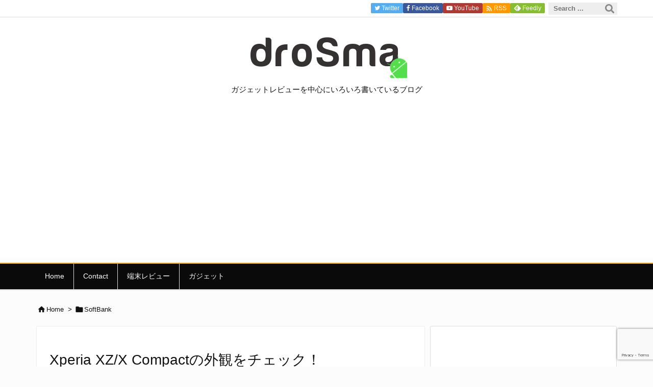

--- FILE ---
content_type: text/html; charset=utf-8
request_url: https://www.google.com/recaptcha/api2/anchor?ar=1&k=6LczZIsUAAAAAM58zcZ7zrXdxepDnbCiBgso18xV&co=aHR0cHM6Ly9kcm9zbWEubmV0OjQ0Mw..&hl=en&v=PoyoqOPhxBO7pBk68S4YbpHZ&size=invisible&anchor-ms=20000&execute-ms=30000&cb=mhwzsa8loo86
body_size: 49056
content:
<!DOCTYPE HTML><html dir="ltr" lang="en"><head><meta http-equiv="Content-Type" content="text/html; charset=UTF-8">
<meta http-equiv="X-UA-Compatible" content="IE=edge">
<title>reCAPTCHA</title>
<style type="text/css">
/* cyrillic-ext */
@font-face {
  font-family: 'Roboto';
  font-style: normal;
  font-weight: 400;
  font-stretch: 100%;
  src: url(//fonts.gstatic.com/s/roboto/v48/KFO7CnqEu92Fr1ME7kSn66aGLdTylUAMa3GUBHMdazTgWw.woff2) format('woff2');
  unicode-range: U+0460-052F, U+1C80-1C8A, U+20B4, U+2DE0-2DFF, U+A640-A69F, U+FE2E-FE2F;
}
/* cyrillic */
@font-face {
  font-family: 'Roboto';
  font-style: normal;
  font-weight: 400;
  font-stretch: 100%;
  src: url(//fonts.gstatic.com/s/roboto/v48/KFO7CnqEu92Fr1ME7kSn66aGLdTylUAMa3iUBHMdazTgWw.woff2) format('woff2');
  unicode-range: U+0301, U+0400-045F, U+0490-0491, U+04B0-04B1, U+2116;
}
/* greek-ext */
@font-face {
  font-family: 'Roboto';
  font-style: normal;
  font-weight: 400;
  font-stretch: 100%;
  src: url(//fonts.gstatic.com/s/roboto/v48/KFO7CnqEu92Fr1ME7kSn66aGLdTylUAMa3CUBHMdazTgWw.woff2) format('woff2');
  unicode-range: U+1F00-1FFF;
}
/* greek */
@font-face {
  font-family: 'Roboto';
  font-style: normal;
  font-weight: 400;
  font-stretch: 100%;
  src: url(//fonts.gstatic.com/s/roboto/v48/KFO7CnqEu92Fr1ME7kSn66aGLdTylUAMa3-UBHMdazTgWw.woff2) format('woff2');
  unicode-range: U+0370-0377, U+037A-037F, U+0384-038A, U+038C, U+038E-03A1, U+03A3-03FF;
}
/* math */
@font-face {
  font-family: 'Roboto';
  font-style: normal;
  font-weight: 400;
  font-stretch: 100%;
  src: url(//fonts.gstatic.com/s/roboto/v48/KFO7CnqEu92Fr1ME7kSn66aGLdTylUAMawCUBHMdazTgWw.woff2) format('woff2');
  unicode-range: U+0302-0303, U+0305, U+0307-0308, U+0310, U+0312, U+0315, U+031A, U+0326-0327, U+032C, U+032F-0330, U+0332-0333, U+0338, U+033A, U+0346, U+034D, U+0391-03A1, U+03A3-03A9, U+03B1-03C9, U+03D1, U+03D5-03D6, U+03F0-03F1, U+03F4-03F5, U+2016-2017, U+2034-2038, U+203C, U+2040, U+2043, U+2047, U+2050, U+2057, U+205F, U+2070-2071, U+2074-208E, U+2090-209C, U+20D0-20DC, U+20E1, U+20E5-20EF, U+2100-2112, U+2114-2115, U+2117-2121, U+2123-214F, U+2190, U+2192, U+2194-21AE, U+21B0-21E5, U+21F1-21F2, U+21F4-2211, U+2213-2214, U+2216-22FF, U+2308-230B, U+2310, U+2319, U+231C-2321, U+2336-237A, U+237C, U+2395, U+239B-23B7, U+23D0, U+23DC-23E1, U+2474-2475, U+25AF, U+25B3, U+25B7, U+25BD, U+25C1, U+25CA, U+25CC, U+25FB, U+266D-266F, U+27C0-27FF, U+2900-2AFF, U+2B0E-2B11, U+2B30-2B4C, U+2BFE, U+3030, U+FF5B, U+FF5D, U+1D400-1D7FF, U+1EE00-1EEFF;
}
/* symbols */
@font-face {
  font-family: 'Roboto';
  font-style: normal;
  font-weight: 400;
  font-stretch: 100%;
  src: url(//fonts.gstatic.com/s/roboto/v48/KFO7CnqEu92Fr1ME7kSn66aGLdTylUAMaxKUBHMdazTgWw.woff2) format('woff2');
  unicode-range: U+0001-000C, U+000E-001F, U+007F-009F, U+20DD-20E0, U+20E2-20E4, U+2150-218F, U+2190, U+2192, U+2194-2199, U+21AF, U+21E6-21F0, U+21F3, U+2218-2219, U+2299, U+22C4-22C6, U+2300-243F, U+2440-244A, U+2460-24FF, U+25A0-27BF, U+2800-28FF, U+2921-2922, U+2981, U+29BF, U+29EB, U+2B00-2BFF, U+4DC0-4DFF, U+FFF9-FFFB, U+10140-1018E, U+10190-1019C, U+101A0, U+101D0-101FD, U+102E0-102FB, U+10E60-10E7E, U+1D2C0-1D2D3, U+1D2E0-1D37F, U+1F000-1F0FF, U+1F100-1F1AD, U+1F1E6-1F1FF, U+1F30D-1F30F, U+1F315, U+1F31C, U+1F31E, U+1F320-1F32C, U+1F336, U+1F378, U+1F37D, U+1F382, U+1F393-1F39F, U+1F3A7-1F3A8, U+1F3AC-1F3AF, U+1F3C2, U+1F3C4-1F3C6, U+1F3CA-1F3CE, U+1F3D4-1F3E0, U+1F3ED, U+1F3F1-1F3F3, U+1F3F5-1F3F7, U+1F408, U+1F415, U+1F41F, U+1F426, U+1F43F, U+1F441-1F442, U+1F444, U+1F446-1F449, U+1F44C-1F44E, U+1F453, U+1F46A, U+1F47D, U+1F4A3, U+1F4B0, U+1F4B3, U+1F4B9, U+1F4BB, U+1F4BF, U+1F4C8-1F4CB, U+1F4D6, U+1F4DA, U+1F4DF, U+1F4E3-1F4E6, U+1F4EA-1F4ED, U+1F4F7, U+1F4F9-1F4FB, U+1F4FD-1F4FE, U+1F503, U+1F507-1F50B, U+1F50D, U+1F512-1F513, U+1F53E-1F54A, U+1F54F-1F5FA, U+1F610, U+1F650-1F67F, U+1F687, U+1F68D, U+1F691, U+1F694, U+1F698, U+1F6AD, U+1F6B2, U+1F6B9-1F6BA, U+1F6BC, U+1F6C6-1F6CF, U+1F6D3-1F6D7, U+1F6E0-1F6EA, U+1F6F0-1F6F3, U+1F6F7-1F6FC, U+1F700-1F7FF, U+1F800-1F80B, U+1F810-1F847, U+1F850-1F859, U+1F860-1F887, U+1F890-1F8AD, U+1F8B0-1F8BB, U+1F8C0-1F8C1, U+1F900-1F90B, U+1F93B, U+1F946, U+1F984, U+1F996, U+1F9E9, U+1FA00-1FA6F, U+1FA70-1FA7C, U+1FA80-1FA89, U+1FA8F-1FAC6, U+1FACE-1FADC, U+1FADF-1FAE9, U+1FAF0-1FAF8, U+1FB00-1FBFF;
}
/* vietnamese */
@font-face {
  font-family: 'Roboto';
  font-style: normal;
  font-weight: 400;
  font-stretch: 100%;
  src: url(//fonts.gstatic.com/s/roboto/v48/KFO7CnqEu92Fr1ME7kSn66aGLdTylUAMa3OUBHMdazTgWw.woff2) format('woff2');
  unicode-range: U+0102-0103, U+0110-0111, U+0128-0129, U+0168-0169, U+01A0-01A1, U+01AF-01B0, U+0300-0301, U+0303-0304, U+0308-0309, U+0323, U+0329, U+1EA0-1EF9, U+20AB;
}
/* latin-ext */
@font-face {
  font-family: 'Roboto';
  font-style: normal;
  font-weight: 400;
  font-stretch: 100%;
  src: url(//fonts.gstatic.com/s/roboto/v48/KFO7CnqEu92Fr1ME7kSn66aGLdTylUAMa3KUBHMdazTgWw.woff2) format('woff2');
  unicode-range: U+0100-02BA, U+02BD-02C5, U+02C7-02CC, U+02CE-02D7, U+02DD-02FF, U+0304, U+0308, U+0329, U+1D00-1DBF, U+1E00-1E9F, U+1EF2-1EFF, U+2020, U+20A0-20AB, U+20AD-20C0, U+2113, U+2C60-2C7F, U+A720-A7FF;
}
/* latin */
@font-face {
  font-family: 'Roboto';
  font-style: normal;
  font-weight: 400;
  font-stretch: 100%;
  src: url(//fonts.gstatic.com/s/roboto/v48/KFO7CnqEu92Fr1ME7kSn66aGLdTylUAMa3yUBHMdazQ.woff2) format('woff2');
  unicode-range: U+0000-00FF, U+0131, U+0152-0153, U+02BB-02BC, U+02C6, U+02DA, U+02DC, U+0304, U+0308, U+0329, U+2000-206F, U+20AC, U+2122, U+2191, U+2193, U+2212, U+2215, U+FEFF, U+FFFD;
}
/* cyrillic-ext */
@font-face {
  font-family: 'Roboto';
  font-style: normal;
  font-weight: 500;
  font-stretch: 100%;
  src: url(//fonts.gstatic.com/s/roboto/v48/KFO7CnqEu92Fr1ME7kSn66aGLdTylUAMa3GUBHMdazTgWw.woff2) format('woff2');
  unicode-range: U+0460-052F, U+1C80-1C8A, U+20B4, U+2DE0-2DFF, U+A640-A69F, U+FE2E-FE2F;
}
/* cyrillic */
@font-face {
  font-family: 'Roboto';
  font-style: normal;
  font-weight: 500;
  font-stretch: 100%;
  src: url(//fonts.gstatic.com/s/roboto/v48/KFO7CnqEu92Fr1ME7kSn66aGLdTylUAMa3iUBHMdazTgWw.woff2) format('woff2');
  unicode-range: U+0301, U+0400-045F, U+0490-0491, U+04B0-04B1, U+2116;
}
/* greek-ext */
@font-face {
  font-family: 'Roboto';
  font-style: normal;
  font-weight: 500;
  font-stretch: 100%;
  src: url(//fonts.gstatic.com/s/roboto/v48/KFO7CnqEu92Fr1ME7kSn66aGLdTylUAMa3CUBHMdazTgWw.woff2) format('woff2');
  unicode-range: U+1F00-1FFF;
}
/* greek */
@font-face {
  font-family: 'Roboto';
  font-style: normal;
  font-weight: 500;
  font-stretch: 100%;
  src: url(//fonts.gstatic.com/s/roboto/v48/KFO7CnqEu92Fr1ME7kSn66aGLdTylUAMa3-UBHMdazTgWw.woff2) format('woff2');
  unicode-range: U+0370-0377, U+037A-037F, U+0384-038A, U+038C, U+038E-03A1, U+03A3-03FF;
}
/* math */
@font-face {
  font-family: 'Roboto';
  font-style: normal;
  font-weight: 500;
  font-stretch: 100%;
  src: url(//fonts.gstatic.com/s/roboto/v48/KFO7CnqEu92Fr1ME7kSn66aGLdTylUAMawCUBHMdazTgWw.woff2) format('woff2');
  unicode-range: U+0302-0303, U+0305, U+0307-0308, U+0310, U+0312, U+0315, U+031A, U+0326-0327, U+032C, U+032F-0330, U+0332-0333, U+0338, U+033A, U+0346, U+034D, U+0391-03A1, U+03A3-03A9, U+03B1-03C9, U+03D1, U+03D5-03D6, U+03F0-03F1, U+03F4-03F5, U+2016-2017, U+2034-2038, U+203C, U+2040, U+2043, U+2047, U+2050, U+2057, U+205F, U+2070-2071, U+2074-208E, U+2090-209C, U+20D0-20DC, U+20E1, U+20E5-20EF, U+2100-2112, U+2114-2115, U+2117-2121, U+2123-214F, U+2190, U+2192, U+2194-21AE, U+21B0-21E5, U+21F1-21F2, U+21F4-2211, U+2213-2214, U+2216-22FF, U+2308-230B, U+2310, U+2319, U+231C-2321, U+2336-237A, U+237C, U+2395, U+239B-23B7, U+23D0, U+23DC-23E1, U+2474-2475, U+25AF, U+25B3, U+25B7, U+25BD, U+25C1, U+25CA, U+25CC, U+25FB, U+266D-266F, U+27C0-27FF, U+2900-2AFF, U+2B0E-2B11, U+2B30-2B4C, U+2BFE, U+3030, U+FF5B, U+FF5D, U+1D400-1D7FF, U+1EE00-1EEFF;
}
/* symbols */
@font-face {
  font-family: 'Roboto';
  font-style: normal;
  font-weight: 500;
  font-stretch: 100%;
  src: url(//fonts.gstatic.com/s/roboto/v48/KFO7CnqEu92Fr1ME7kSn66aGLdTylUAMaxKUBHMdazTgWw.woff2) format('woff2');
  unicode-range: U+0001-000C, U+000E-001F, U+007F-009F, U+20DD-20E0, U+20E2-20E4, U+2150-218F, U+2190, U+2192, U+2194-2199, U+21AF, U+21E6-21F0, U+21F3, U+2218-2219, U+2299, U+22C4-22C6, U+2300-243F, U+2440-244A, U+2460-24FF, U+25A0-27BF, U+2800-28FF, U+2921-2922, U+2981, U+29BF, U+29EB, U+2B00-2BFF, U+4DC0-4DFF, U+FFF9-FFFB, U+10140-1018E, U+10190-1019C, U+101A0, U+101D0-101FD, U+102E0-102FB, U+10E60-10E7E, U+1D2C0-1D2D3, U+1D2E0-1D37F, U+1F000-1F0FF, U+1F100-1F1AD, U+1F1E6-1F1FF, U+1F30D-1F30F, U+1F315, U+1F31C, U+1F31E, U+1F320-1F32C, U+1F336, U+1F378, U+1F37D, U+1F382, U+1F393-1F39F, U+1F3A7-1F3A8, U+1F3AC-1F3AF, U+1F3C2, U+1F3C4-1F3C6, U+1F3CA-1F3CE, U+1F3D4-1F3E0, U+1F3ED, U+1F3F1-1F3F3, U+1F3F5-1F3F7, U+1F408, U+1F415, U+1F41F, U+1F426, U+1F43F, U+1F441-1F442, U+1F444, U+1F446-1F449, U+1F44C-1F44E, U+1F453, U+1F46A, U+1F47D, U+1F4A3, U+1F4B0, U+1F4B3, U+1F4B9, U+1F4BB, U+1F4BF, U+1F4C8-1F4CB, U+1F4D6, U+1F4DA, U+1F4DF, U+1F4E3-1F4E6, U+1F4EA-1F4ED, U+1F4F7, U+1F4F9-1F4FB, U+1F4FD-1F4FE, U+1F503, U+1F507-1F50B, U+1F50D, U+1F512-1F513, U+1F53E-1F54A, U+1F54F-1F5FA, U+1F610, U+1F650-1F67F, U+1F687, U+1F68D, U+1F691, U+1F694, U+1F698, U+1F6AD, U+1F6B2, U+1F6B9-1F6BA, U+1F6BC, U+1F6C6-1F6CF, U+1F6D3-1F6D7, U+1F6E0-1F6EA, U+1F6F0-1F6F3, U+1F6F7-1F6FC, U+1F700-1F7FF, U+1F800-1F80B, U+1F810-1F847, U+1F850-1F859, U+1F860-1F887, U+1F890-1F8AD, U+1F8B0-1F8BB, U+1F8C0-1F8C1, U+1F900-1F90B, U+1F93B, U+1F946, U+1F984, U+1F996, U+1F9E9, U+1FA00-1FA6F, U+1FA70-1FA7C, U+1FA80-1FA89, U+1FA8F-1FAC6, U+1FACE-1FADC, U+1FADF-1FAE9, U+1FAF0-1FAF8, U+1FB00-1FBFF;
}
/* vietnamese */
@font-face {
  font-family: 'Roboto';
  font-style: normal;
  font-weight: 500;
  font-stretch: 100%;
  src: url(//fonts.gstatic.com/s/roboto/v48/KFO7CnqEu92Fr1ME7kSn66aGLdTylUAMa3OUBHMdazTgWw.woff2) format('woff2');
  unicode-range: U+0102-0103, U+0110-0111, U+0128-0129, U+0168-0169, U+01A0-01A1, U+01AF-01B0, U+0300-0301, U+0303-0304, U+0308-0309, U+0323, U+0329, U+1EA0-1EF9, U+20AB;
}
/* latin-ext */
@font-face {
  font-family: 'Roboto';
  font-style: normal;
  font-weight: 500;
  font-stretch: 100%;
  src: url(//fonts.gstatic.com/s/roboto/v48/KFO7CnqEu92Fr1ME7kSn66aGLdTylUAMa3KUBHMdazTgWw.woff2) format('woff2');
  unicode-range: U+0100-02BA, U+02BD-02C5, U+02C7-02CC, U+02CE-02D7, U+02DD-02FF, U+0304, U+0308, U+0329, U+1D00-1DBF, U+1E00-1E9F, U+1EF2-1EFF, U+2020, U+20A0-20AB, U+20AD-20C0, U+2113, U+2C60-2C7F, U+A720-A7FF;
}
/* latin */
@font-face {
  font-family: 'Roboto';
  font-style: normal;
  font-weight: 500;
  font-stretch: 100%;
  src: url(//fonts.gstatic.com/s/roboto/v48/KFO7CnqEu92Fr1ME7kSn66aGLdTylUAMa3yUBHMdazQ.woff2) format('woff2');
  unicode-range: U+0000-00FF, U+0131, U+0152-0153, U+02BB-02BC, U+02C6, U+02DA, U+02DC, U+0304, U+0308, U+0329, U+2000-206F, U+20AC, U+2122, U+2191, U+2193, U+2212, U+2215, U+FEFF, U+FFFD;
}
/* cyrillic-ext */
@font-face {
  font-family: 'Roboto';
  font-style: normal;
  font-weight: 900;
  font-stretch: 100%;
  src: url(//fonts.gstatic.com/s/roboto/v48/KFO7CnqEu92Fr1ME7kSn66aGLdTylUAMa3GUBHMdazTgWw.woff2) format('woff2');
  unicode-range: U+0460-052F, U+1C80-1C8A, U+20B4, U+2DE0-2DFF, U+A640-A69F, U+FE2E-FE2F;
}
/* cyrillic */
@font-face {
  font-family: 'Roboto';
  font-style: normal;
  font-weight: 900;
  font-stretch: 100%;
  src: url(//fonts.gstatic.com/s/roboto/v48/KFO7CnqEu92Fr1ME7kSn66aGLdTylUAMa3iUBHMdazTgWw.woff2) format('woff2');
  unicode-range: U+0301, U+0400-045F, U+0490-0491, U+04B0-04B1, U+2116;
}
/* greek-ext */
@font-face {
  font-family: 'Roboto';
  font-style: normal;
  font-weight: 900;
  font-stretch: 100%;
  src: url(//fonts.gstatic.com/s/roboto/v48/KFO7CnqEu92Fr1ME7kSn66aGLdTylUAMa3CUBHMdazTgWw.woff2) format('woff2');
  unicode-range: U+1F00-1FFF;
}
/* greek */
@font-face {
  font-family: 'Roboto';
  font-style: normal;
  font-weight: 900;
  font-stretch: 100%;
  src: url(//fonts.gstatic.com/s/roboto/v48/KFO7CnqEu92Fr1ME7kSn66aGLdTylUAMa3-UBHMdazTgWw.woff2) format('woff2');
  unicode-range: U+0370-0377, U+037A-037F, U+0384-038A, U+038C, U+038E-03A1, U+03A3-03FF;
}
/* math */
@font-face {
  font-family: 'Roboto';
  font-style: normal;
  font-weight: 900;
  font-stretch: 100%;
  src: url(//fonts.gstatic.com/s/roboto/v48/KFO7CnqEu92Fr1ME7kSn66aGLdTylUAMawCUBHMdazTgWw.woff2) format('woff2');
  unicode-range: U+0302-0303, U+0305, U+0307-0308, U+0310, U+0312, U+0315, U+031A, U+0326-0327, U+032C, U+032F-0330, U+0332-0333, U+0338, U+033A, U+0346, U+034D, U+0391-03A1, U+03A3-03A9, U+03B1-03C9, U+03D1, U+03D5-03D6, U+03F0-03F1, U+03F4-03F5, U+2016-2017, U+2034-2038, U+203C, U+2040, U+2043, U+2047, U+2050, U+2057, U+205F, U+2070-2071, U+2074-208E, U+2090-209C, U+20D0-20DC, U+20E1, U+20E5-20EF, U+2100-2112, U+2114-2115, U+2117-2121, U+2123-214F, U+2190, U+2192, U+2194-21AE, U+21B0-21E5, U+21F1-21F2, U+21F4-2211, U+2213-2214, U+2216-22FF, U+2308-230B, U+2310, U+2319, U+231C-2321, U+2336-237A, U+237C, U+2395, U+239B-23B7, U+23D0, U+23DC-23E1, U+2474-2475, U+25AF, U+25B3, U+25B7, U+25BD, U+25C1, U+25CA, U+25CC, U+25FB, U+266D-266F, U+27C0-27FF, U+2900-2AFF, U+2B0E-2B11, U+2B30-2B4C, U+2BFE, U+3030, U+FF5B, U+FF5D, U+1D400-1D7FF, U+1EE00-1EEFF;
}
/* symbols */
@font-face {
  font-family: 'Roboto';
  font-style: normal;
  font-weight: 900;
  font-stretch: 100%;
  src: url(//fonts.gstatic.com/s/roboto/v48/KFO7CnqEu92Fr1ME7kSn66aGLdTylUAMaxKUBHMdazTgWw.woff2) format('woff2');
  unicode-range: U+0001-000C, U+000E-001F, U+007F-009F, U+20DD-20E0, U+20E2-20E4, U+2150-218F, U+2190, U+2192, U+2194-2199, U+21AF, U+21E6-21F0, U+21F3, U+2218-2219, U+2299, U+22C4-22C6, U+2300-243F, U+2440-244A, U+2460-24FF, U+25A0-27BF, U+2800-28FF, U+2921-2922, U+2981, U+29BF, U+29EB, U+2B00-2BFF, U+4DC0-4DFF, U+FFF9-FFFB, U+10140-1018E, U+10190-1019C, U+101A0, U+101D0-101FD, U+102E0-102FB, U+10E60-10E7E, U+1D2C0-1D2D3, U+1D2E0-1D37F, U+1F000-1F0FF, U+1F100-1F1AD, U+1F1E6-1F1FF, U+1F30D-1F30F, U+1F315, U+1F31C, U+1F31E, U+1F320-1F32C, U+1F336, U+1F378, U+1F37D, U+1F382, U+1F393-1F39F, U+1F3A7-1F3A8, U+1F3AC-1F3AF, U+1F3C2, U+1F3C4-1F3C6, U+1F3CA-1F3CE, U+1F3D4-1F3E0, U+1F3ED, U+1F3F1-1F3F3, U+1F3F5-1F3F7, U+1F408, U+1F415, U+1F41F, U+1F426, U+1F43F, U+1F441-1F442, U+1F444, U+1F446-1F449, U+1F44C-1F44E, U+1F453, U+1F46A, U+1F47D, U+1F4A3, U+1F4B0, U+1F4B3, U+1F4B9, U+1F4BB, U+1F4BF, U+1F4C8-1F4CB, U+1F4D6, U+1F4DA, U+1F4DF, U+1F4E3-1F4E6, U+1F4EA-1F4ED, U+1F4F7, U+1F4F9-1F4FB, U+1F4FD-1F4FE, U+1F503, U+1F507-1F50B, U+1F50D, U+1F512-1F513, U+1F53E-1F54A, U+1F54F-1F5FA, U+1F610, U+1F650-1F67F, U+1F687, U+1F68D, U+1F691, U+1F694, U+1F698, U+1F6AD, U+1F6B2, U+1F6B9-1F6BA, U+1F6BC, U+1F6C6-1F6CF, U+1F6D3-1F6D7, U+1F6E0-1F6EA, U+1F6F0-1F6F3, U+1F6F7-1F6FC, U+1F700-1F7FF, U+1F800-1F80B, U+1F810-1F847, U+1F850-1F859, U+1F860-1F887, U+1F890-1F8AD, U+1F8B0-1F8BB, U+1F8C0-1F8C1, U+1F900-1F90B, U+1F93B, U+1F946, U+1F984, U+1F996, U+1F9E9, U+1FA00-1FA6F, U+1FA70-1FA7C, U+1FA80-1FA89, U+1FA8F-1FAC6, U+1FACE-1FADC, U+1FADF-1FAE9, U+1FAF0-1FAF8, U+1FB00-1FBFF;
}
/* vietnamese */
@font-face {
  font-family: 'Roboto';
  font-style: normal;
  font-weight: 900;
  font-stretch: 100%;
  src: url(//fonts.gstatic.com/s/roboto/v48/KFO7CnqEu92Fr1ME7kSn66aGLdTylUAMa3OUBHMdazTgWw.woff2) format('woff2');
  unicode-range: U+0102-0103, U+0110-0111, U+0128-0129, U+0168-0169, U+01A0-01A1, U+01AF-01B0, U+0300-0301, U+0303-0304, U+0308-0309, U+0323, U+0329, U+1EA0-1EF9, U+20AB;
}
/* latin-ext */
@font-face {
  font-family: 'Roboto';
  font-style: normal;
  font-weight: 900;
  font-stretch: 100%;
  src: url(//fonts.gstatic.com/s/roboto/v48/KFO7CnqEu92Fr1ME7kSn66aGLdTylUAMa3KUBHMdazTgWw.woff2) format('woff2');
  unicode-range: U+0100-02BA, U+02BD-02C5, U+02C7-02CC, U+02CE-02D7, U+02DD-02FF, U+0304, U+0308, U+0329, U+1D00-1DBF, U+1E00-1E9F, U+1EF2-1EFF, U+2020, U+20A0-20AB, U+20AD-20C0, U+2113, U+2C60-2C7F, U+A720-A7FF;
}
/* latin */
@font-face {
  font-family: 'Roboto';
  font-style: normal;
  font-weight: 900;
  font-stretch: 100%;
  src: url(//fonts.gstatic.com/s/roboto/v48/KFO7CnqEu92Fr1ME7kSn66aGLdTylUAMa3yUBHMdazQ.woff2) format('woff2');
  unicode-range: U+0000-00FF, U+0131, U+0152-0153, U+02BB-02BC, U+02C6, U+02DA, U+02DC, U+0304, U+0308, U+0329, U+2000-206F, U+20AC, U+2122, U+2191, U+2193, U+2212, U+2215, U+FEFF, U+FFFD;
}

</style>
<link rel="stylesheet" type="text/css" href="https://www.gstatic.com/recaptcha/releases/PoyoqOPhxBO7pBk68S4YbpHZ/styles__ltr.css">
<script nonce="MQ6rV9rKp3OSKEDGkwTnAw" type="text/javascript">window['__recaptcha_api'] = 'https://www.google.com/recaptcha/api2/';</script>
<script type="text/javascript" src="https://www.gstatic.com/recaptcha/releases/PoyoqOPhxBO7pBk68S4YbpHZ/recaptcha__en.js" nonce="MQ6rV9rKp3OSKEDGkwTnAw">
      
    </script></head>
<body><div id="rc-anchor-alert" class="rc-anchor-alert"></div>
<input type="hidden" id="recaptcha-token" value="[base64]">
<script type="text/javascript" nonce="MQ6rV9rKp3OSKEDGkwTnAw">
      recaptcha.anchor.Main.init("[\x22ainput\x22,[\x22bgdata\x22,\x22\x22,\[base64]/[base64]/[base64]/bmV3IHJbeF0oY1swXSk6RT09Mj9uZXcgclt4XShjWzBdLGNbMV0pOkU9PTM/bmV3IHJbeF0oY1swXSxjWzFdLGNbMl0pOkU9PTQ/[base64]/[base64]/[base64]/[base64]/[base64]/[base64]/[base64]/[base64]\x22,\[base64]\\u003d\\u003d\x22,\x22woTDl0N7cMOdwowtw4V8D8OPRsKXwqjDl8KEdmHCtxzCpUDDlcODLcK0wpE4KjrCoiDCmMOLwpbCi8K1w7jCvkDCvsOSwo3DssO3wrbCu8OENcKXcHclKDPCjMO3w5vDvTlkRBxRIsOcLRYRwq/DlzbDsMOCwojDksOnw6LDrhfDmR8Aw4bCjwbDh3Qjw7TCnMKjU8KJw5LDmMOSw58ewoZiw4/Cm34aw5dSw6lBZcKBwoLDq8O8OMKXwoDCkxnCmcKjwovCiMKJdGrCo8O/w5cEw5Z3w6E5w5Ymw67DsVnClcKEw5zDj8Kew4DDgcONw5dpwrnDhBvDlm4WwpzDqzHCjMOqFB9PdwnDoFPCl3ISCU95w5zClsKFwrPDqsKJHcO7HDQNw5hnw5Jsw47DrcKIw6BpCcOzTW8lO8Ofw6wvw74bSht4w7shSMObw6c/wqDCtsKJw6wrwojDkMO3esOCG8KmW8Kow5vDmcOIwrAfQwwNUGYHHMKrw5DDpcKgwrXCjMOrw5tMwrcJOVIpbTrCozdnw4sVN8OzwpHCvAHDn8KUfiXCkcKnwpbCh8KUK8Oqw7XDs8Ohw4DCvFDCh1gMwp/[base64]/w6zComnCgC3Cp8OKw6rCo8OpSATDkyLCoQhswqMhw7xdOi81wrDDq8K7HG94dMOnw7R/DG04wpRoDynCu1NtRMOTwoQFwqVVAsOyaMK9cyctw5jCkTxJBS87QsOyw6wNb8Kfw6/CgkEpwpnCnMOvw51ow5p/wp/Cu8KQwoXCnsOjLHLDtcKfwotawrNmwrhhwqEAYcKJZcOKw5wJw4EjAh3CjljCssK/RsOdRw8IwpMsfsKPcivCujwuRsO5KcKMVcKRb8OMw5LDqsOLw6bCpMK6LMO2WcOUw4PCi0oiwrjDlyfDt8K7QmHCnFolJsOgVMO+wpnCuSUsdsKwJcO+wppRRMOEbAAjYAjClwgvwpjDvcKuw6VYwpoRCXB/CDXCmFDDtsKEw6U4VlFdwqjDqzfDhUBOZjEbfcOSwqlUAyJeGMOOw5LDuMOHW8KAw4VkEHYHEcO9w7QBBsKxw4/[base64]/DqcKbw6LCkcOAw4fCtS8Td8KqbsKLw5FvccKTwqrDlsKXPsOrYMKNw6DCjE8Rw4dkwq7DssKpEMODLnzCj8OBwplkw4jDmcK6w4zDolAHw5vDrMOSw7Q0wqbDhVhBwrVwPMOTwr/Dl8K1ESTDl8OWwpJeR8O5U8OswprDmFnDvAobwqPDs0Bdw513JcK2w6UXJMKvdMOLO2JGw79CV8OmQ8KvEMKlW8KSdcKcQjsSwrt6wqzCtcOwwrXCr8OpLcO/YsKhY8Kzwr3DqS0SOcO2bMKfJcKFwqQgw5rDkyjCmydUwrZzbGzDtXtpW3/ClcKow5ErwqkMKsOLZcKVw73DqsKICR/[base64]/XMK+wr7Ci8OewqTCo2huYDPCul7CtMOLwozDhQ/DvGDDk8KaW2XDjHDDqQPDsmHDsR3DucK4wpRFccKRIy7CknErEx3CtMKDw5IdwpMsbcOFwoR2woPCjcOjw4I1wq/DmcKBw6nClDjDkwgPwpbDqizCrytGUQpPfS01w4g8HsOhw7tQwrg2wrPDrhLDmUhLDBprw5HCi8KIHAQkwqTCpcKuw4bClsOyLy3ClsOHRlbCgDvDkkfDrcORw7vCqw5NwrA9SwxXHsKBf2vDkGohXGrDmsOIwo3DlsK0QAjDksO/w6QmIcOfw5rCpsO4w7vCh8K7b8OgwrlMw68PwpnCk8KmwpjDjMKTwq3Ck8KkwqPCkX1MJDDCqcO+bMKDKm1pwqRBwpPCscK/w73DozPCtMKMwoXDtCVCB1wnEH7Ch0vDuMOgw4tKwpo/JsK3wrPCtcO1w6kAw5d9w64Uwoh6wopbJ8OVLsKeIMO8ecK3w58YMsOGfMOEwovDtwDCqsOONUjCp8OGw4lHwq5EZ2V5fw/Dtkljwo3Cg8OMU2ADwqLCthbDnSQ7c8KNcGF7Tio2DcKGQ2tfOMO2DsOTdlPDqcOrRUfDhsK/w4VbU1vCncKJwpLDp2PDgk/Dmmx+w5fCrMKOLMOsZMKOVGvDkcO5e8Onwq3CuBTCjwxowpfCmMKpw6jCikDDlgHDtcO+G8KwCmR+G8Kpw4nDgcKiwpMfw5bDgcOXXMO/w5xFwq4/ew7DpcKlw7I/eRBBwrd0DDXDqwvCtQHCtzdaw5YCeMKXwo/DhBNGwqdiH27Djw/CvcKZMWRRw5tca8KBwo0QWsK3w7M+MnvChGfDlDV8wrHDm8KGw6cOw4hbESnDisOTw6fDiwUXwqDCsCnDjMOeO3hAw4VILcOOwrNsCsOVYsKKWcK+wrzCtsKmwrQGJcKPw6l6EhrCjipTOnvDtxlgTcK6NMODEwQzw5N5wovDl8OfRsO8w6/DksOSQcOKcMOoB8KkwrnDizDDmxkAG0sswojDl8KIKsKgw5nCoMKaNhQ9dkdXFMOVVxLDssKvK2zCu1spRMKqwp3DisO7wrljVcKoMcKcwqNUw5A1YALCiMODw7zCosOvVR4CwqUow7/[base64]/w5PCoQluwpcHVzUHRWnCpsOow5nCj8Kaw5w9QXLCl3VOwo5oD8KNMcK0wpPCiCgucjTDimPDtXEcw54Ow6TCsgdFaGh5OsOXw7Fgwoolw7A4wqrDlQbCjzPCgcKawq/DvikbS8K+woDCjxwja8OAw4PDrsKMw4bDv2TCoFRJWMO/O8K6OsKJwofDvMKNDztxwrnCj8K/[base64]/X8OMwrAYw5LDusO6w6bCmxfDvEFsYcKkw5IEME3DjsK9FsOtVcOeTRIPAVzCtcOQexcBQMO0ZMOgw4UpM1LCrFk1DxxQw5pbwqYTSMKiO8Omw5LDtGXCqGNsUl7Cvz3DvsKaL8K1JT42w4ljVSzCmVBMwqwcw4XDkcKaG0zCk0/[base64]/Ck2HDqGfDkwtTwpdPw7VJwoxbCMKMw7TDsMOBN8K2wrjCjDHDjsKpdsOowpDCoMOowoTCisKDwrgKwpEow70obwLCpybDgV8gSMKScsKCbsKvw73DqTJsw691URXCgUY8w4oeUyHDh8KCw53DgsKewo/Dvx5Aw6fDocOACMOTw5pzw6k1LsKMw5d3H8KfwoLDoAXCgMKUw5/CrDk1JMOOwplNOy3DgcKcF17DpsOXHFdTXyrDrXHCtE1mw5Q6bcODd8Ojw6HDk8KCL0rDpsOlwqbDhcO4w7dtw7x9QsKMwpbCvMKzw6jDnWzCn8KOPkZbXnXDhsKnwqR/IhwVw7rDo01nHMKowrceX8KZdEjCvjfCgkDDmFIOU23DqsOwwoBkBcOQKivCmcKEG15qwrDDncObwrbDuE/CmHxewppyRcOjNMOTEDc7wqnClinDl8O2A2TDjk1DwrjDvcK/w5ILJcO/RHXCl8K2GVPCsXZKfcOLDsKmwqTDisKzYMK8MMOrSVhYwqPDkMK2w4LDsMKMAy3DoMK8w7BPIcOFw5rCscOxw4FeNVbClMKuLVM5CBfCgcOaw7rCoMOvHFgPK8OuNcOEw4AxwoM0VkfDgcOVwpwZwpbCn0fDtXjDs8KKbsKdYh80WsOewoNwwo/DoDLDmcONTcOdRT3DiMK9csKcw6gjQB4nEVhKGsOIR1DCm8OlTsO9w4zDmsOrJ8Oaw5dCwqrCjcKbw4cYw4svMcOXFyo/w41dWcO0w4Jvw58IwrLDqsOfwo/CvBHCssKaZ8KgFEx9SmJyfcOtRsO/w7J5w4/CscKEwqDDpsK6w4rCkCgKfj1hP3BdJF5zw6vCp8K/I8O7bC/Cv2fDqMOZwpTDvwDDpMKUwo95BSbDiAl2woxdIMO+w4Aiwq9rHU3DrcOXIsOvwrxAWRNCwpXDt8OPRj7ClMOUwqLCn3jDuMOnIyQMwptww6skcsOEwpRTZ1/CozwjwqsrecKnY3TCuGDCshXCpAVdWcKSHsK1XcOTNcOEU8OXw6cdB1YrHgbCi8KtQyzDkcODw4HDnB/[base64]/SizDisKQwo7CjGnDii1aw4rCi8KwBMKZwo7CkMOUw5JFwptQJ8OcMsKBPsOSwqjCnsKvw6fCmUjCuCjDscO0TsKYw6PCq8KBDcOtwqM4HC/[base64]/DqcO4McO6XUpRAcOWNMO4wpzCtnTDmsO3ZcKzd3jDgMKIwpvDosOqFxPCtsK5S8K1w6wfwq7Ds8Ocw4bCkcOoCGnCsh3Co8O1w7o9wrjDqMK0OTIQLmBLwrXCg19ONnLCiVhqw4rDjsK9w7FFBMOSw48GwodSwp8/aSLCk8Otwp5KcMKjwqEHbsKzwpRpwrbCigJgZsOZw7jDlsKKwoJuwr/DuTjDm3gYER83Q0DDi8Klw44eW0Aew5TDl8KWw7TCq2rChsOkVVs+wqrDuVwvBsK6wpLDusOBVcOrLcOGworDm3RHA1vDoDTDisOjwpjDuVXCiMOPCjfCvMKtw5YCf13CnU/DiyHDuwDCjQQGw4jDmUR1bwkbZ8KWagJCQgjCiMORR3wAHcOKFsOJw7gZw6x8C8KcIGFpwpnCu8KMGSjDmcKsEcKxw7dAwpUIWz1xwoTClhDDpRdEw7JBw44TJcOpwpVoWCzCg8OdRg8BwofCqsOYw5jDksOjw7fDvHPDhE/CuH/DjDfDh8K4fDPCjldjFcKow410w7TCjnTDlcO1ZH/DukTDocO9VMOoH8KawoLCkFEZw6Y8wokoL8KowohzworDpE3DpMK/CkrCnBY1e8O6SmLDpCQyBE9le8Kqwr3CisO2w55YAkrCncKkYxFNwrc8TkPChVrDlMKRTMKVaMOuZMKSw7jCiE7DmVbCo8KSw49Bw4p2GMOnwqfCjy/DiBXDsW/CuRLDkgTCgRnChjswAXzDiX1YSQgFbMKkTibChsOPwoPCvMOBwoVww4Jvwq3Dg0HDm3t5V8OUGhEzKVzCiMO/VhXDjMOKw67DkQ5KfHnCkMKUw6BuW8KFw4MlwrlwecO1Mk14KcOlw4Q2ZFA5w645KcOjw7YZwrNoUMOpNwjDhMOew7Yew5TCi8OJOMKtw7sXQ8OTUEXDuWDCkUXCvl9Vw6IHXgV2Cx/[base64]/CmMKtwpHCgsONbADDlcO7ADLClBREOsKPw5YsamACOjQRw4NJw5o8T3gfwp7Cq8O9TlLDqSASY8KQbRjDgsKKfcO9wqgdG13DmcKGZhbCncKaB0lNJsOGUMKkMMK4w7PCjMOJw5R/[base64]/DmsOxw6DDk8K3Lxsnw5/DhAjDkMKPwrnCqj/Cr1YLcmdNw5HDghHDqjdRL8O8XcOyw6g0aMOMw4nCtsKoIcOHKmRlNh8yVcKEcsOJwo56M2PChcO0wqQfBwksw7sBSiTCpWvDsVE1w5jDm8KZGXHCijsNbMOhIsOywoPDlAlnw6Fiw6vCtjB4IMO/w5bCgcO7w5XDjsKCwrY7HsKtwpk9woXDhQI8cxM/[base64]/[base64]/CvX/DpQvCncO+VMKsw5TDrAcWOXbDoWYEH8OjTcOISXcwA33DpGNAd3rCsGR8w5Qgw5DDtcOsOcKuwobCgcKMw4nDoWQqcMKjRnHDtBsXw5LDmMOkTmctXsKrwoAxw68uAQ/DgcK0X8K4FVPCr0TDp8KYw71RO1kXVXVCw6lGw6JUw4PDhcKIw4/CikbCqBEOF8KLw4Z9ACDCkMOQwr5SEiN0wpQtesKzaw/CtQBuw6bDuBLCj241YmkOGzjDmhIjwo/Cq8OkDEwiY8OOw7kSQMKawrfCi1I+STM2Q8KQTsKsw43CnsKVwpIzwqjDiQjDl8OIwox4w6Mtw7cLYjPDvVQMwprDrE3CmMOVXsKEwoBkwpPCrcK1O8OKcsO/w5xAZnDDoQUoe8OpDcOVQcO6wpQSETDChcOmFcOuw7zDm8O8w4odfi4ow6LCjMKuf8ONwpsSOlDDmCLCq8OjccOICFkmw6/DisKow4EaGMOHwox4asOOwolte8KuwoNsCsKHOg0awotow73CkcKCwq7CksKWbcO5woDDnnNfw5PDlETDvcOIJsKpFcOmw4wQBMKYWcKCw791EcOmw7rDj8O5XGYdwqtbH8O5w5Few60+w6/CjBbChy3CvsKRwoHDmcKswojDnn/CksK5w63CmcORRcOCWGYuLG15FFXCl0Mrw7jDvEzCrsOHJy0NWMOQSTTDvUTCjiPDsMKGPcKHaUXDp8OqQGHCmMKGAsOCYH7CqEPCuF/[base64]/CtcKXMsKiRVBkD8KdwpPChndNQsKaZ8OHw7xjdsObJxodCMOsBsO5w4XDhx9sN1kow5HDusK7SXLCiMKNwq3DvAHDoHLDjzXDqzdvwqLDqMK2w7/[base64]/DghANwrzClmI5AsOcwq/[base64]/DkgPDtsKewptLwoAxCMK3HmfDlSUUacKIJxV3w5TCicOyNMKPVVcHw71qMmLDlMOOYQzDgRFNwrPCvsKsw6klw4XDs8KYTcO/QnXDj1DCuMOMw5jCiH8mwqrDlsOqwrDDpCoEwptOwr0FAsK7e8KEw5zDpDkUw4xuwq7Dtwx2wqTDtcOSBCbDqcKLfMOZL0NJOhHCj3ZBwpLDsMK/[base64]/[base64]/wrfCmUwmw51YIsOrCXXCpCrDrixYBREOwrVKw4PCpGV7w5lYw61ZBjDClMOxQcKQwo3DjhM0bToxGgHDmsKNw6/[base64]/E3nDpsKdw4DDkR1Cw6wHw44pe17CqcOcw4nCmMK9woptE8KqwofDrHXDmcKtORYvwr3Du0olEsOrw44xw7klW8KrOx5WbWZkw5RBwrPCoRolwovClsKTIFDDiMK9w4PCoMKBwobChcKew5ZOwrd/w5HDnl5nwrHDi24Vw5DDvcKAwow+w57CsRx4wq/Cim/CnMKvw5AKw40OdMO7GzRqwrfDrSjCii3DmWTDuXTChcKPNX5awrUiw4vCm1/CusOmw48Rw41LCMOZwr/[base64]/DvcKnw7LDhsOdw5HDoDvCjGvDncKwwrnCkcOcw7fCpR7ChsKrDcKHNWHDucOkwr7Dl8Omw7DCmcOrwp4HccKLwop4VRMzwqoww74QBcKiwqnDuWrDucKAw6LCp8O8LFlvwq0TwqDCssKswqUsFsKiQlXDicOlw7jChMOFwpTCsQ/DtirCnsO2w6/DhMOOwocEwoQEGMO1woEDwq5ZXcO/wpwXX8OFw4FKN8OCwpV6wrtZw4PDi1nDhAjCtjbDqsK6B8Kyw7N6worDrcOkJcOKKD4pM8OuRwt2csK4M8KTRsOrOMOnwprDj0XDgsKKwp7CpBXDoh1wXxHCrCk/w5lkwrE5wqnDnw7DtU7Co8KbNcK3wrFow7DCrcKjw4HDrUx8QsKJL8K/w5zCsMOENzxHekDCqU0ewqDDtWRXw6fChkvCuHdnw5wwVRzClMOzwqkDw73DqBRgHMKaGMOXH8K/aRxVC8KYRsOHw4hPaQbDiGDDi8KERntENxptwp8TIcKVw45cw5zCqUdKw6zDsgfDs8OVwo/[base64]/[base64]/Cq1FodcKPwoclwpY8I8KFAcKXAsKlw4bCqsKcFcO9wrvCrcKOw7lNw6sxw65rasKlc2Bew6PDt8KVwrfCl8Onw5jDjE3CsCrDhcOEwrxEwrbCvMKTSMO6wqt4ScOFw73CvAALIcKiwqoMw7oAwprCo8KQwq9/DcKAUcKlworDuw7CvFLDuHZWfiM/OXLChcKaAcOoJ0NJKVLDiXBPSixCw7sDIwrDsy41fSTCjjEowr1WwoQmZcOlYcOPwr3DjsO3RcOiw64TFg9ZRMOMwqDDjsOLw7sew4kjwo/[base64]/[base64]/CqljCvXzClXrDn8OyesKldcOpO8O/GMKfNnEZw6lTwpc0b8K0I8OoKgkNwq3CtcK7wo7Dskhqw4ojw6HDoMKzwpICG8OswoPClB7CkFrDvMKZw7BFYMKiwoowwq/[base64]/[base64]/CrWDCr8O/BCPDmFHCm14zw53ClMOuL8O2wpEhwqAUOVQ4wpEET8Kywp4Tf0sYwoQiwpvDhkbCj8K9P048w6nCixppfsOuwo/CsMO4wpHCpS/DlMKyHz4BwoHCjnU5NsKpwpxqwpDDoMOpw79YwpRfw5nCoBJoMgvCk8OKIiNRw4vCiMKbDTpwwprCnGnCkAAuLjbCnW4wExTCp03CqDhREE/CuMOkw7/CgxfDu05RNsKlw5UQAMKHwpI0w57Dg8O8KiB1wpjCgXnCgSzDqmLCvwUKf8KOPcObwpp5w4DDqBIrwrHDtcKUwoXCqwXCuFFIEA7DhcOaw54GYB9gDcOaw7/[base64]/w5fDhAReFsOjCgwJcF3CqsKswpdGXyvDkcOQwpzDg8K/[base64]/TzzDuSfDjCvDmHvCm8KGI8KaHTnDjsOIL8OFw7RwNB3DnkDDiDTCsAAzw7/Cr3M5wpfCsMOEwoF0wrtVDHbDtcKywrl+Gn4kWcK/[base64]/[base64]/[base64]/Dtlc5w47DlQTDjXjDvDcEwp7Di8Kew54ATQ/DkT/CusONw4IXwojDtMOXwp3DhE3Cj8KUw6DDjsOKw7wQOB3CpWzCuDkHCxzDg0Mjwo5mw4vChlzClETCt8K4wonCrzozwpvCt8Ktw5EZZMOyw7dsNUvDuGMhWsOXw54Uw6DDqMORwr/DpcOkBCzDh8KxwoHCqAzDusKPOcKew4rCssKxwp3DrTIjNcKiTCl1w75ywptawq4Sw5Juw7vDmEAkLcOWwrN1w5JcezQLwq/DnT3Dm8KNwojCvyDDp8O7w4/DocO2bi9oJEIXFw8hbcKEw5PDmMKbw4pGFEMmH8KGwrgkSl3CvXVEZR/DsXlSLXQ1woTDpcK3EDJyw41vw5t+wrPDk1jDqcK8LHnDh8OIw4lgwokdwrAiw6fCmTVFMMODT8KrwpFhw78+LcOaSTUKIyHClDPCt8OrwrrDoFh2w5HCt2TDoMKbFUDCrMO7NcObw74YGkPChnkMHH/Ds8KDOcO2woEgwolNLickw5LCvsKfJMKywodUwpDDtMK7V8OTcyIwwpx8YMKUwo3CpzvChMOZRcOOeXvDv3NQK8ORwroEw5vDv8OjL3JkFGFZwpxSwrEwM8Ktw5k3woDDikB7wr7CkEhHwrbCiBMeY8Kzw7/[base64]/Dg8KCdF7CmsOSw4DDoRDDiwJKwqrCmHQDwrrDr0fDtsOywpFuwqjDp8Omw5VswpsGwpx/w4lodMKHCsOkZ3zDo8Kbbl5RY8O+w4MKw4LCllbDqz4rw5HDpcO/w6U6A8KldGDCrMOvasOaBDLDt1zCo8OIDAVlWWXCgsOJVBLDgcOWwoDChVDCixjDjcK4wpduMiQTC8OBeQhWw4Etw7NmSMK0w5lIVnbDscO1w73DksKWW8O1wokSXj/CqXvCjMKlDsOYw63DnMK8wpfCosOgw7HCn2RuwoouU03CvBVyVG/DijrCksKqw6rDhnFNwpRcw5tSwpQNFMKNTcOXQAbDpsOnwrBQGSUBb8ODGWMEb8K0w5tZMsODesODZ8KIKV7DkHkvAcKVw4IawpjCi8Olw7bChsK3fwkSwoR/I8OXwpvDvcK9L8KkOMOVw7pfw7YWw5/[base64]/Am/CjhQ8w6/DuGrDslvCsgfCngHCrVMUwobCvyTDnMKoZjZOOMOMwpMbw7shw4rClBk4w75cLMKvUA/CtsKTa8OCR3jDtW/DpgtcExwlOcOvGMOvw5cYw4p9GMO+wpnDkmsgOU7DpsKhwo5AfsKWGXnDssKJwpLClcKQwpdnwpRbY1xaTH/Csh7DuE7DvW7CoMKDScORc8OELl3DgMOpUQrDiFRmUg3Du8K5bcOGwrknbWMpZ8KSSMKNwpBpX8Kfw47DsnABJBDCii9dwowowo/[base64]/DrUDDnWlsXMOaw71RwoRbwpALw58mwr8xw7l0Dg97w5tlwrNWf0DCq8KdM8OSKsK2N8K3E8OXa03DkBIQw6peYSnCl8ONEl07GcK0WT/[base64]/E8KlQ8Ocw7Ngwp82VlLCu0ZAwpbCmA1UwqYOEhrDmMKgw6XDoADCriJzPcO5dTPDucKcwr3CoMKlwojCt19DNcKewrt0QyHDicKTwoMtN0sNw7zCgcOYSsOgw4RcWjfCt8K+wr4gw6lPE8KRw6zDpMOSwpnDjsOmbF/Co2JSOkPDgkdway0RX8Oyw6phScK+U8KjZ8OKw4BCa8KhwqJ0GMKDcMKnVRwkw4HCjcKZccK/dhsHTMOMbMO1w4bCmxQYbiZBw5JSwq/[base64]/Dn8OcNsOMw6rDjmEpw4nDvMOIDm/CrsKuw7HCnxo9PUx4woVgU8KRWj7CiCHDr8K/csKhAsOiwobDqg7Cr8OdUsKjwrvDpMK1E8OtwpRrw6/DrwtYfMKzwrNSPSjDo2jDj8KDwojDkMO7w6xMwrPCrllsHsOpw7hbwoY8w7Iyw5fDusKGN8Kkw4HDrcK/dU8xQSLDsFUNK8KGwrMTUUsCWWjDklzDiMK9w5cAFMKZw548asOiw5jDp8KjecKawrJnwq9Sw6vCslfCgQPDqcOYHcOna8KLwoDDg2V9TyolwpvCrMKDbMOfwpJfA8K7J23Cq8K+wpzCqwLCmcKjw4/DpcOvVsOTUhRte8KSFx5Sw5VWw7/CoCZ1w5YVw48/ZHjCrsKIw7I9GsKpwoHDoxIVNcKkw53DjE/[base64]/DjhTCkCfDrMOhAFHDnBrCucOMwpXDgcOnbcK3WsO8U8OnMsOaw7LCq8Ouw5fCvGArASojczNXWsKdW8O4w7zDk8KowpxJwpbCrnQ7HsONeHdieMOOblgVw4tswrwJCsK+QsKpFMKpfMOqGcKAw61USHnCosKzw7ktb8O2w5F7w4/DjnnCvsOdw5/Ci8Kow57DnsOKw6cYwotzdcObwrF2WxXDjMOAIMK2woMJwoXCq1rDk8Oxw4nDpxLCsMKJdUkdw4fDgTEwXjlbPxlXNBB1w5HDqXdeK8OFQ8KdJTkfZcKWw5rDoURMakLCrQlIYXAvT1/DvXnDmirCuRjCpsKZH8KXEsOuI8O4H8OqfT8aK0QkYcKeBSEawrLCosK2UcOawr4tw64xw6HCm8Otw5lvwoLDg1fCksOrMcOjwph7NjoKPAvDpjUBBRvDmwPDpkIBwoAzw6zCryELT8KLEsO4BcK5w57DqmV5FRnCn8OlwoMWw7cmwo/[base64]/Ck8OywoA3w7bDqg9Nwqw8ElTCpH3CshNOwqcFwpxQw4VpblvCscKQw5UhCjx7U3I4W1p3QsOSeVMAw7MPw73DuMOUw4d7RV0Bwr4ZHX0pwr/DhsK1L1rCigp8S8OnFHt2TsKYw7HCg8OTw7gzVcK0ZVQcGcKKfsO8woU8DsKaSSDCqMOewpHDpMObFMOtYS/Dg8KOw5nCryjDscKYw6ZCw4UMw5/Di8KSw4URFz8UccOQw7sNw5TCpxcKwq8gT8OYw78jwqMwDcO3VsKEw6/DtcKZaMKswpM/w6bDt8KBGw0FG8OqKiTCs8OfwoJpw6JvwpECwpLDrMOjXcKrwoPCvsO1wp1jcGnDocK9w6TCk8K+In9IwrPDp8KaF3/[base64]/SR3CiUhKWcKiM8KaNsOId8OxGsOcUm/[base64]/CgcOKP8OMHT89L8Oiwq05wpPCtsKiacOSwrfDqU7Dp8K1SMO9asK7w6towoHDhTAkw6TDu8Okw6zDoQLCgsOmbsKxIG9zMigJXzdlw5dUIcKJLMOKwpLCoMONw4PDgTHDs8KgMDfCpkzCi8KfwpVyMmQDwp1dwoNZw5vDpcKOw7PDnMKdeMOuL3Aaw6wiwpN5wqcRw5/Dr8OabRLCmMKRSj/CgRDDgxvDnMKbwpbDrsOBXcKCbcOZw4kZLsONPcK4w6EjOlbCsn3DuMOfw5fCmWgQB8KBw740dT0NcTUDw6HClW3CtUI1MUXDmUPCgcKyw7vDhMOIw4bCukdrwofDk0TDrsO/w5jDjFBvw45sBMO9w5nCj38KwpHCtMKFw55WwoLDo3PDr3LDm23CvMOrwp3DuDjDoMOaeMOOag7DgsOEb8KSOGB2aMKUWcOpwozDkMKTLsK4w7DDlMKtX8KDw6E/w7/CjMKaw4NJBmjCrsOTw6NlbMOpUGfDscOFLAfCiwwtR8OFGGDCqykYGsKkM8OiMMOxV1FhbDwUw7bCjAUpwqMoBsOKw6PCgsOpw5Jgw7x4wqTCpsKHBsOew4F3QFrDr8OXBsOjwow6w7wxw6TDjMOgwqo7wpXDrcKdw4xjw6vDmsKrwozCqMK3w6l7AljDk8OiKsOLwr/DpHRzwqzDgXRHw7QNw78TK8Kqw4A1w55QwqzCvT5CwqTCmcOyLlrCuRFIE2QLwrR/HMK7USgFw4AGw4jDiMOtEcKwa8OTR0/DsMKaZBrCp8KVPFoWGMO2w7LDniDDh1U5ZMK/fHzDiMKoIxlLacOZw57Cp8KHAE5gw5nCgRjDg8K4wpTCj8Oiw4oCwqjCtkUJw7VXwrYww4MmRy/CocKdwoIdwrFkOUoMw7E4E8Oiw4nDqAtgEcOcUcKRFsK4w4zDl8OzWcOiL8KvwpbCriLDqgHClj/CsMKjwrjCqsK+JVjDg1MkWcKawq7CjEVVekNUX2dGQ8OUwoR1CCQLCmJJw7MTw6o0wpt0IcKsw4QTJMOXwoopwr/Dp8OmPlkiJhDCiHpJw6TCvsKJbjgqwoArc8Oew5XDvgbDkTt3woQpHsKkE8KYLnHDqw/DrcK8wrHDvcKbckAjVHYAw4Mbw7s8wrHDpMOAPE3CosKEw7otNTpww7xrw67Co8OVw4QZCMOtwr3DujDDmS9cIMOLwo5tMsO6bEjDpcKawoVbwpzCusKtaQ/[base64]/a8O8SwvCrEN9TMORDDvDhjMbesOUdsOuw41KLsOZD8O3VMOgwp4RVlBNWT/CqhfCvi3CuyBgK2bCusKfwrfDoMKFNS/CpWPCm8OGw73Ctw/Dt8O5wox0cxLDhQpyLQHDtMKKRzlXw6DCq8O6cWpuUsOyb07DmMOYSmvCqcKvwrZRcX5JHMKRYMKpTUpwLQjCg3XCmApNw47DjsKvw7BjdwbCm01TFMKMw5/ClDPCp2PCm8KHcMKqwpEfGcO2JnNJw4JiAcOCdAJlwqnDmlMwfzlpw7LDo1UdwoE5wr4ve0U8CsKvw6B7w6tHe8KWw7IZG8KCBMK5FgTDk8OdfRVLw6fChMK+Qw8aAATDtMOjw7JIJjAdw7oAwq/[base64]/[base64]/w6NcR8K4KilXwqXCuHJ7Zmp7B8OxwrnDoUccw7ghYMKRfsO6worDhX7CjDLDh8O6V8OofjzCuMKvwpDDukcRw5N+w6oFMMKvwqs/cjnClkYufmxVdsKpwpDChwV0f3QfwqzCq8KkdcOywq3Dv1nDtW7Cs8Otw4gjbw11w5U9PMK6OcOzw5DDiGQXY8KQwr5KY8OIwr/DuB3DhVnCi0AmdcKtw71wwpwEwqVvaAPChMOkfVEUP8KCf3EuwqQtFEnCjsKqwromacOQwpg2woXDnsOqw780w7PCmQfCiMOywpgmw43DmsKhwqtCwrsCVcKRPcOHOT9Ow6HCocOtw6LDq3XDnRxxwr/Dl3shLsOxKHsfw40qwo5PTzrDnksBw4RQwp/ClsKJwoTCuzNpJ8KIw57Dv8KxG8K5bsOswrUKw6XCpMOkTMKWU8OzZ8OFQ3rDq0pBw5LDr8Oxw7PDihzDnsKjw4dXUWvComMswrxjPATCjDbDqcKlQlJTCMOVGcK6w4zDl3pnwq/CuRTDtF/DncKewqtxQgLCtsOpak9vwrtmwq0Ow7HCl8KrRxwkwpbCjcKvw7w+Q3jDgMORw6/[base64]/CusKnC8KZMcKrF0ouSnfDscKubcKDw5luwrrCiV5SwqAuw7vCpcKyc3lWYDklwq3DkwjDpD/CoHrCn8KHBcOjwrHDjDzCjsODdlbCj0d2wpMAV8KBwoLDnsOdFcOfwqHCqMKZDnrCgznClxPCoyjDtCwGw6UoHsOWV8K/w5EIRcKSwrXCj8Ksw5QEFU/Co8O/RRFhEcKKOcOJDnjCtDLCqMKKw4M5MB3Chy1tw5USGcK2K0dZwqHDtMOLNsKowqDDiVtZC8O2eXYcbsKIXTjDm8ODaXXDksKmwppFdMK1w5LDucOREUgHfx/DjFApS8KvaxLCqMO1wqXClMOkUMK3w4tPb8KQXcKHfDAfAmXCryprwqdxwpfDicOqUsKDfcOUAkwwV0XCo3swwrnChTPDuTpzfk0ow7NeWcK7w5ZsXAHCg8Ona8KjfsOYPMKVZHJGZl7DpETDvcO2bcKkf8KowrHCvA/CtsK0QS4PVEjCmcKQXAkVZ0cxO8OWw6XDpQrDthnDqhQ+wq8HwrrDpinCjDZfXcOWw6/DlmPDmsKCPxnDhCFywpTDtsOZwodFwp0rR8OPwqTDjcO9CjlJaDjCkSVKwpEfwoN+AMKiw4vDpcO4w44awr0MQSAXZ2bCjMOkZzXDkMOTBcKdXWvCpMKQw5HDt8O1NcOWw4FedAwJwoHCucOHewzCocKnw5LCr8Kiw4UkMcKnO2EnPh9yIsKZKcKMbcOxAR3CsB/[base64]/CosOOw5MWWQTCpsOjwrNjRsKTUFpJMMKieXpsw6YgFsKwCHFZYcKHw4YHM8K0GE/CtVdHw5N9wrTCjsKiw5rCrijDrsKVIcKXwoXCucKPZwPDlsK2wqLCrTvCryYFw4DDrFwJw6d7PDnCjcODw4bDsm/DlzbCr8OLwpIcw4MYw6RHwq8Iw4DChG8SAsKWdMOvw6/DoQBfwrUiwophNMK6wofCui3CiMKVP8O+c8KKwrbDk1nCsi1MwojCgcKNw7IpwpxGwrPChMOCaCTDokVIHkTDq2/CgQrCrDlFfQXCkMKOAipUwrLClmvDgMOZK8KxMlkoe8ORdsOJw7fClDXDlsKWOMOewqDCgsOQw64bAUDCtcO0w6RVw7jCmsKEEcKkLsKMw4jDpsOawqsaXMO/f8K/W8Oowpg8w6YhT05gBgzCicK4VEfDjsO/wo8/[base64]/[base64]/bGjChUjCn8Oiw77DpiXCiCYQw4RNG2rDtsKjw5rDicO+SmnDnB/DpMKGw5nDnm1LAMKzw5d5w6LDhz7DjsKuwqMYwpMve0HDjUs4TRfCmsO9DcOQAcKNwr/DhjcuX8OOwqYww4DCn24+WsOdwoMkw5zDhcKiwqhswr0wYFBHw6p3EEjCicO8wqgtw6/CuQUuwpVAVBsaZFrCilt+wrbDkcOJacKKBMOnSVXDoMKbwrTCs8K4w4cfwp0eCX/[base64]/DjcO4JEA4R8KAZsO3RcOqwpcRwrDDv8OtB8K3IcO1w6pRWX5Ew6QkwqVAaj5PMGHCrcKGQxbDjMKfwrnCkUvDsMOhwofCqScHTkEaw7HDi8KyCEFCwqJOMhN4Wx/DkBB/wpbCrMOpQ386R2ZVw6DCoivCsBLCkcKHw67DvxhRw4Bvw4dGGcOtw5LCgCNmwrEYXGZ+w4RyLsOzBALDpxwyw4Afw6PDjEdlORt/[base64]/Dpy7Cp8ONw5DDtMKCwqcwwqRzfVt3wpsTdMOQR8O3wooZw7DChcKJw4ArPGjCicO+w4DDtyLDk8KhRMOmw7XCkcKtw6/[base64]/Cp8Kqw4MfwpswwqJNw51pw759wqk0XAMdwq/CjRvDu8Klwr/DoVUCK8Kmw7LDp8KyMlg4NzXDjMK7SCnDs8OTV8O1wrDChTl9I8KVwrA+HMOIw55DU8KvDsKAGUdjwrHDqcOWwozCk3UNw75fw7vCvQTDt8KmR3dswot/[base64]/DlcOewr5xw7TChsOgwrnDtMK/IxfDrHTCtXHDl0fCrsKobW/DlSk5dcOyw786K8OqVcO7w608w4LClVPDjAMEw6TCncODw7YIX8KWJjwCYcOiNlrClhDDq8OwTjslUMKCYjkswq9ve3XCiXNJbSzClcO2w7EdWz/[base64]/DnDsoZcKwblbDvBt/BsKBw4Ecw7FoPcK0fDQfw5rCgSBWbxs/w6zDsMKZOR/DlcOJwprDs8OIw40lKXNPwqvCisKFw7FfI8KNw4/[base64]/CnRPChRlcw6PDlmvDjkjCtGtmw78dwozDjWJzCjzDlGHCvcKaw7B9w5dqE8Kow6jDvGXCu8O9woJCw7HDr8ONw63Ckg7DhsKww7M8bsO3KA/[base64]/[base64]/Dq0ENw4VoEkPDiAcrEGnCoMOoDcOYw4HDhXAWw5sew7k5wqXCoxMVwp7DrMOLw61lw5HCssOAwqwlXsOsw5vCpCdHP8KkEMOOXAs7w7cHTiDDoMK7bsK/w5kUZ8KrUXjDg2zCtsK/wqjCh8OkwqkqfMKvUsKGwoHDtcKFw7VBw5zDvjXCoMKiwrhxQyZNYg8GwonCp8KhRsOaVsKFYinCnwDCrMKGwqIpwqoDE8OcUQx9w4XClMKsZFRAaj/CqcKwDj3Dt2lSf8OUTMKaOyMBwoDDqcOvwrjDoxEoScOlw6nCosK+w6dIw7gyw6JtwpHDk8ONfMOMA8Osw5k4wrkpD8KTOHIyw7TCiDoSw5zChzRMw67DuQ3CrX0Jwq3CpcOjwocKHBfDqcKVw70jHMKEa8KEw6RSZ8O+LBU6LS/[base64]/[base64]/CkShVPB8JJMKbHzDCtcKHSgTDk8KUw7XCocK6w6DCssKGUMO4w4nCo8K4UcKvA8OSwrcoUWfCvUkSccKMw6bClcKSQcO1BsOyw4UHU0XDuBrCgQNsIFB3TgguJmMNw7Yqw64KwrzCk8KILMKcw6XDsXVEJl4TdsKGdQDDg8Kjw6nDgsK6e1/ClMOuCF7DucKdOCDCqQ\\u003d\\u003d\x22],null,[\x22conf\x22,null,\x226LczZIsUAAAAAM58zcZ7zrXdxepDnbCiBgso18xV\x22,0,null,null,null,0,[21,125,63,73,95,87,41,43,42,83,102,105,109,121],[1017145,652],0,null,null,null,null,0,null,0,null,700,1,null,0,\[base64]/76lBhnEnQkZnOKMAhnM8xEZ\x22,0,0,null,null,1,null,0,1,null,null,null,0],\x22https://drosma.net:443\x22,null,[3,1,1],null,null,null,1,3600,[\x22https://www.google.com/intl/en/policies/privacy/\x22,\x22https://www.google.com/intl/en/policies/terms/\x22],\x22qGDS19jlgzjjwAx3SWoRK2bocnrVdPUC1RuCsWn5chU\\u003d\x22,1,0,null,1,1768982815418,0,0,[20,20,35,191],null,[204,51,198,203,41],\x22RC-arGHxrxO642oaw\x22,null,null,null,null,null,\x220dAFcWeA5I6qq7JVCr_IWfMGWC5wpfyWjNjU7DMTmsVyg4zMxzh2cp0CGogj56LCffrRXmc3yJwaOz9g0FXrs0v1dd16adABqcBQ\x22,1769065615267]");
    </script></body></html>

--- FILE ---
content_type: text/html; charset=utf-8
request_url: https://www.google.com/recaptcha/api2/aframe
body_size: -265
content:
<!DOCTYPE HTML><html><head><meta http-equiv="content-type" content="text/html; charset=UTF-8"></head><body><script nonce="cI0EScVcHxXuWPW2BV-tjQ">/** Anti-fraud and anti-abuse applications only. See google.com/recaptcha */ try{var clients={'sodar':'https://pagead2.googlesyndication.com/pagead/sodar?'};window.addEventListener("message",function(a){try{if(a.source===window.parent){var b=JSON.parse(a.data);var c=clients[b['id']];if(c){var d=document.createElement('img');d.src=c+b['params']+'&rc='+(localStorage.getItem("rc::a")?sessionStorage.getItem("rc::b"):"");window.document.body.appendChild(d);sessionStorage.setItem("rc::e",parseInt(sessionStorage.getItem("rc::e")||0)+1);localStorage.setItem("rc::h",'1768979217493');}}}catch(b){}});window.parent.postMessage("_grecaptcha_ready", "*");}catch(b){}</script></body></html>

--- FILE ---
content_type: application/javascript;charset=utf-8
request_url: https://adm.shinobi.jp/s/60957704433c16475b936c21b0a3092f
body_size: 317
content:
document.write('<di' + 'v id="admax-banner-028eaf64-1336-49ab-a119-cc3ee770468e" style="display:inline-block;width:300px;height:250px;"></di' + 'v>');window.admaxbanner = {admax_id:'admax-banner-028eaf64-1336-49ab-a119-cc3ee770468e',tag_id:'60957704433c16475b936c21b0a3092f',type:'b',width:300,height:250};document.write('<scr' + 'ipt type="text/javascript" charset="utf-8" src="https://adm.shinobi.jp/st/s.js"></scr' + 'ipt>');

--- FILE ---
content_type: application/javascript;charset=utf-8
request_url: https://adm.shinobi.jp/b/60957704433c16475b936c21b0a3092f?sid=vwf54shlo&url=https%3A%2F%2Fdrosma.net%2Ftag%2Fsoftbank%2F&referrer=&du=https%3A%2F%2Fdrosma.net%2Ftag%2Fsoftbank%2F&if=false&ic=false&olp=&fv=true&bid=0b678c12-f7e3-414b-8ac8-dc992c9814a6&callback=window.__admax_render__.render_banner&sc=1&tm=0&rand=5781254922
body_size: 605
content:
window.__admax_render__.render_banner({"request_id":"6036cc77-661f-4dc0-bd7c-a060204959fd","spot_id":"vwf54shlo","tag_text":"<div id=\"admax-passback-6036cc77-661f-4dc0-bd7c-a060204959fd\"></div>\n<script type=\"text/javascript\" src=\"//pb.shinobi.jp/st/r.js\"></script>\n<script type=\"text/javascript\" src=\"//pb.shinobi.jp/t/59d1b38474724100170d9728?rid=6036cc77-661f-4dc0-bd7c-a060204959fd&skey=60957704433c16475b936c21b0a3092f&site=http%3A%2F%2Fdrosma.net%2F\"></script>","width":300,"height":250,"responsive":false,"tag_id":"60957704433c16475b936c21b0a3092f","tid":572604,"imp_url":"https://adm.shinobi.jp/ib?v=2&c=[base64]&i=i2XCVFGH","click_url":"https://adm.shinobi.jp/cb?v=2&c=[base64]&i=i2XCVFGH","is_pc":true});